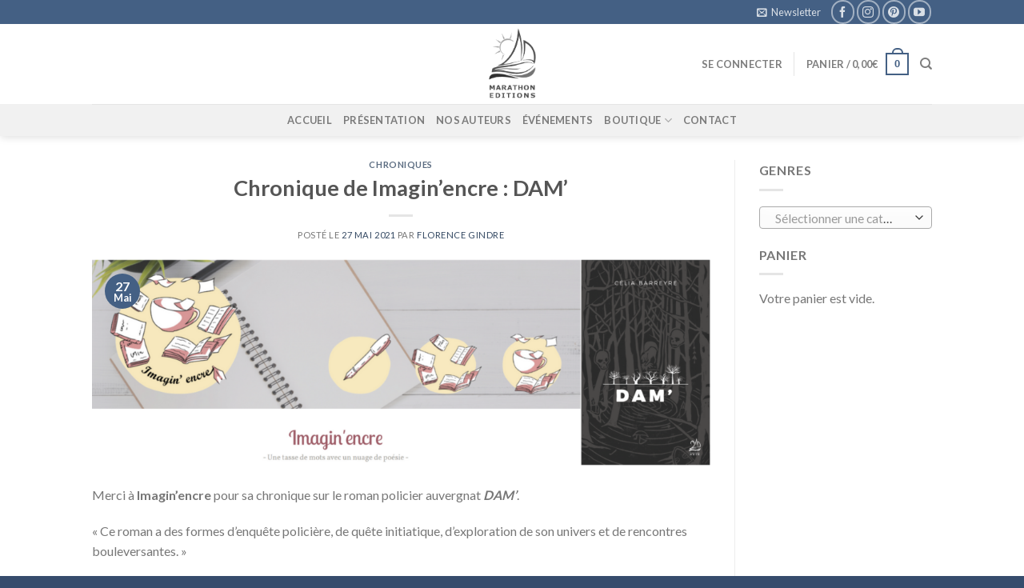

--- FILE ---
content_type: text/html; charset=UTF-8
request_url: https://marathoneditions.fr/chronique-de-imaginencre-dam/
body_size: 20756
content:
<!DOCTYPE html>
<!--[if IE 9 ]> <html lang="fr-FR" class="ie9 loading-site no-js"> <![endif]-->
<!--[if IE 8 ]> <html lang="fr-FR" class="ie8 loading-site no-js"> <![endif]-->
<!--[if (gte IE 9)|!(IE)]><!--><html lang="fr-FR" class="loading-site no-js"> <!--<![endif]-->
<head>
	<meta charset="UTF-8" />
	<link rel="profile" href="https://gmpg.org/xfn/11" />
	<link rel="pingback" href="https://marathoneditions.fr/xmlrpc.php" />

	<script>var et_site_url='https://marathoneditions.fr';var et_post_id='32897';function et_core_page_resource_fallback(a,b){"undefined"===typeof b&&(b=a.sheet.cssRules&&0===a.sheet.cssRules.length);b&&(a.onerror=null,a.onload=null,a.href?a.href=et_site_url+"/?et_core_page_resource="+a.id+et_post_id:a.src&&(a.src=et_site_url+"/?et_core_page_resource="+a.id+et_post_id))}
</script>				<script>document.documentElement.className = document.documentElement.className + ' yes-js js_active js'</script>
			<script>(function(html){html.className = html.className.replace(/\bno-js\b/,'js')})(document.documentElement);</script>
<meta name='robots' content='index, follow, max-image-preview:large, max-snippet:-1, max-video-preview:-1' />
	<style>img:is([sizes="auto" i], [sizes^="auto," i]) { contain-intrinsic-size: 3000px 1500px }</style>
	<meta name="viewport" content="width=device-width, initial-scale=1, maximum-scale=1" />
	<!-- This site is optimized with the Yoast SEO plugin v26.4 - https://yoast.com/wordpress/plugins/seo/ -->
	<title>Chronique de Imagin&#039;encre : DAM&#039; - Marathon Editions</title>
	<link rel="canonical" href="https://marathoneditions.fr/chronique-de-imaginencre-dam/" />
	<meta property="og:locale" content="fr_FR" />
	<meta property="og:type" content="article" />
	<meta property="og:title" content="Chronique de Imagin&#039;encre : DAM&#039; - Marathon Editions" />
	<meta property="og:description" content="Merci à Imagin&rsquo;encre pour sa chronique sur le roman policier auvergnat DAM&rsquo;. « Ce roman a des formes d’enquête policière, de quête initiatique, d’exploration de son univers et de rencontres bouleversantes. » Vous pouvez retrouver sa chronique sur son blog." />
	<meta property="og:url" content="https://marathoneditions.fr/chronique-de-imaginencre-dam/" />
	<meta property="og:site_name" content="Marathon Editions" />
	<meta property="article:publisher" content="https://www.facebook.com/MarathonEditions/" />
	<meta property="article:published_time" content="2021-05-27T15:08:51+00:00" />
	<meta property="article:modified_time" content="2021-06-02T15:15:41+00:00" />
	<meta property="og:image" content="https://marathoneditions.fr/wp-content/uploads/2021/06/Bannière-pour-chronique-4.png" />
	<meta property="og:image:width" content="1772" />
	<meta property="og:image:height" content="591" />
	<meta property="og:image:type" content="image/png" />
	<meta name="author" content="Florence Gindre" />
	<meta name="twitter:card" content="summary_large_image" />
	<meta name="twitter:label1" content="Écrit par" />
	<meta name="twitter:data1" content="Florence Gindre" />
	<script type="application/ld+json" class="yoast-schema-graph">{
	"@context": "https://schema.org",
	"@graph": [
		{
			"@type": "Article",
			"@id": "https://marathoneditions.fr/chronique-de-imaginencre-dam/#article",
			"isPartOf": {
				"@id": "https://marathoneditions.fr/chronique-de-imaginencre-dam/"
			},
			"author": {
				"name": "Florence Gindre",
				"@id": "https://marathoneditions.fr/#/schema/person/9e9d06f2166b25364c0d825198d6b352"
			},
			"headline": "Chronique de Imagin&rsquo;encre : DAM&rsquo;",
			"datePublished": "2021-05-27T15:08:51+00:00",
			"dateModified": "2021-06-02T15:15:41+00:00",
			"mainEntityOfPage": {
				"@id": "https://marathoneditions.fr/chronique-de-imaginencre-dam/"
			},
			"wordCount": 46,
			"commentCount": 0,
			"publisher": {
				"@id": "https://marathoneditions.fr/#organization"
			},
			"image": {
				"@id": "https://marathoneditions.fr/chronique-de-imaginencre-dam/#primaryimage"
			},
			"thumbnailUrl": "https://marathoneditions.fr/wp-content/uploads/2021/06/Bannière-pour-chronique-4.png",
			"keywords": [
				"DAM'",
				"Imagin'encre"
			],
			"articleSection": [
				"Chroniques"
			],
			"inLanguage": "fr-FR",
			"potentialAction": [
				{
					"@type": "CommentAction",
					"name": "Comment",
					"target": [
						"https://marathoneditions.fr/chronique-de-imaginencre-dam/#respond"
					]
				}
			]
		},
		{
			"@type": "WebPage",
			"@id": "https://marathoneditions.fr/chronique-de-imaginencre-dam/",
			"url": "https://marathoneditions.fr/chronique-de-imaginencre-dam/",
			"name": "Chronique de Imagin'encre : DAM' - Marathon Editions",
			"isPartOf": {
				"@id": "https://marathoneditions.fr/#website"
			},
			"primaryImageOfPage": {
				"@id": "https://marathoneditions.fr/chronique-de-imaginencre-dam/#primaryimage"
			},
			"image": {
				"@id": "https://marathoneditions.fr/chronique-de-imaginencre-dam/#primaryimage"
			},
			"thumbnailUrl": "https://marathoneditions.fr/wp-content/uploads/2021/06/Bannière-pour-chronique-4.png",
			"datePublished": "2021-05-27T15:08:51+00:00",
			"dateModified": "2021-06-02T15:15:41+00:00",
			"breadcrumb": {
				"@id": "https://marathoneditions.fr/chronique-de-imaginencre-dam/#breadcrumb"
			},
			"inLanguage": "fr-FR",
			"potentialAction": [
				{
					"@type": "ReadAction",
					"target": [
						"https://marathoneditions.fr/chronique-de-imaginencre-dam/"
					]
				}
			]
		},
		{
			"@type": "ImageObject",
			"inLanguage": "fr-FR",
			"@id": "https://marathoneditions.fr/chronique-de-imaginencre-dam/#primaryimage",
			"url": "https://marathoneditions.fr/wp-content/uploads/2021/06/Bannière-pour-chronique-4.png",
			"contentUrl": "https://marathoneditions.fr/wp-content/uploads/2021/06/Bannière-pour-chronique-4.png",
			"width": 1772,
			"height": 591
		},
		{
			"@type": "BreadcrumbList",
			"@id": "https://marathoneditions.fr/chronique-de-imaginencre-dam/#breadcrumb",
			"itemListElement": [
				{
					"@type": "ListItem",
					"position": 1,
					"name": "Accueil",
					"item": "https://marathoneditions.fr/"
				},
				{
					"@type": "ListItem",
					"position": 2,
					"name": "Blog",
					"item": "https://marathoneditions.fr/blog/"
				},
				{
					"@type": "ListItem",
					"position": 3,
					"name": "Chronique de Imagin&rsquo;encre : DAM&rsquo;"
				}
			]
		},
		{
			"@type": "WebSite",
			"@id": "https://marathoneditions.fr/#website",
			"url": "https://marathoneditions.fr/",
			"name": "Marathon Editions",
			"description": "Site de la Maison d&#039;édition Marathon Editions",
			"publisher": {
				"@id": "https://marathoneditions.fr/#organization"
			},
			"potentialAction": [
				{
					"@type": "SearchAction",
					"target": {
						"@type": "EntryPoint",
						"urlTemplate": "https://marathoneditions.fr/?s={search_term_string}"
					},
					"query-input": {
						"@type": "PropertyValueSpecification",
						"valueRequired": true,
						"valueName": "search_term_string"
					}
				}
			],
			"inLanguage": "fr-FR"
		},
		{
			"@type": "Organization",
			"@id": "https://marathoneditions.fr/#organization",
			"name": "Marathon Éditions",
			"url": "https://marathoneditions.fr/",
			"logo": {
				"@type": "ImageObject",
				"inLanguage": "fr-FR",
				"@id": "https://marathoneditions.fr/#/schema/logo/image/",
				"url": "https://marathoneditions.fr/wp-content/uploads/2017/07/20227310_10154558785041286_885740042_n.png",
				"contentUrl": "https://marathoneditions.fr/wp-content/uploads/2017/07/20227310_10154558785041286_885740042_n.png",
				"width": 326,
				"height": 481,
				"caption": "Marathon Éditions"
			},
			"image": {
				"@id": "https://marathoneditions.fr/#/schema/logo/image/"
			},
			"sameAs": [
				"https://www.facebook.com/MarathonEditions/",
				"https://www.instagram.com/marathoneditions/",
				"https://www.pinterest.fr/marathonditions"
			]
		},
		{
			"@type": "Person",
			"@id": "https://marathoneditions.fr/#/schema/person/9e9d06f2166b25364c0d825198d6b352",
			"name": "Florence Gindre",
			"image": {
				"@type": "ImageObject",
				"inLanguage": "fr-FR",
				"@id": "https://marathoneditions.fr/#/schema/person/image/",
				"url": "https://secure.gravatar.com/avatar/24322bba32ecc5d5c9bab5acef21737e74279f1b217f6693dfd91f913a4263db?s=96&d=mm&r=g",
				"contentUrl": "https://secure.gravatar.com/avatar/24322bba32ecc5d5c9bab5acef21737e74279f1b217f6693dfd91f913a4263db?s=96&d=mm&r=g",
				"caption": "Florence Gindre"
			}
		}
	]
}</script>
	<!-- / Yoast SEO plugin. -->


<link rel='dns-prefetch' href='//fonts.googleapis.com' />
<link rel="alternate" type="application/rss+xml" title="Marathon Editions &raquo; Flux" href="https://marathoneditions.fr/feed/" />
<link rel="alternate" type="application/rss+xml" title="Marathon Editions &raquo; Flux des commentaires" href="https://marathoneditions.fr/comments/feed/" />
<link rel="alternate" type="application/rss+xml" title="Marathon Editions &raquo; Chronique de Imagin&rsquo;encre : DAM&rsquo; Flux des commentaires" href="https://marathoneditions.fr/chronique-de-imaginencre-dam/feed/" />
<script type="text/javascript">
/* <![CDATA[ */
window._wpemojiSettings = {"baseUrl":"https:\/\/s.w.org\/images\/core\/emoji\/16.0.1\/72x72\/","ext":".png","svgUrl":"https:\/\/s.w.org\/images\/core\/emoji\/16.0.1\/svg\/","svgExt":".svg","source":{"concatemoji":"https:\/\/marathoneditions.fr\/wp-includes\/js\/wp-emoji-release.min.js?ver=6.8.3"}};
/*! This file is auto-generated */
!function(s,n){var o,i,e;function c(e){try{var t={supportTests:e,timestamp:(new Date).valueOf()};sessionStorage.setItem(o,JSON.stringify(t))}catch(e){}}function p(e,t,n){e.clearRect(0,0,e.canvas.width,e.canvas.height),e.fillText(t,0,0);var t=new Uint32Array(e.getImageData(0,0,e.canvas.width,e.canvas.height).data),a=(e.clearRect(0,0,e.canvas.width,e.canvas.height),e.fillText(n,0,0),new Uint32Array(e.getImageData(0,0,e.canvas.width,e.canvas.height).data));return t.every(function(e,t){return e===a[t]})}function u(e,t){e.clearRect(0,0,e.canvas.width,e.canvas.height),e.fillText(t,0,0);for(var n=e.getImageData(16,16,1,1),a=0;a<n.data.length;a++)if(0!==n.data[a])return!1;return!0}function f(e,t,n,a){switch(t){case"flag":return n(e,"\ud83c\udff3\ufe0f\u200d\u26a7\ufe0f","\ud83c\udff3\ufe0f\u200b\u26a7\ufe0f")?!1:!n(e,"\ud83c\udde8\ud83c\uddf6","\ud83c\udde8\u200b\ud83c\uddf6")&&!n(e,"\ud83c\udff4\udb40\udc67\udb40\udc62\udb40\udc65\udb40\udc6e\udb40\udc67\udb40\udc7f","\ud83c\udff4\u200b\udb40\udc67\u200b\udb40\udc62\u200b\udb40\udc65\u200b\udb40\udc6e\u200b\udb40\udc67\u200b\udb40\udc7f");case"emoji":return!a(e,"\ud83e\udedf")}return!1}function g(e,t,n,a){var r="undefined"!=typeof WorkerGlobalScope&&self instanceof WorkerGlobalScope?new OffscreenCanvas(300,150):s.createElement("canvas"),o=r.getContext("2d",{willReadFrequently:!0}),i=(o.textBaseline="top",o.font="600 32px Arial",{});return e.forEach(function(e){i[e]=t(o,e,n,a)}),i}function t(e){var t=s.createElement("script");t.src=e,t.defer=!0,s.head.appendChild(t)}"undefined"!=typeof Promise&&(o="wpEmojiSettingsSupports",i=["flag","emoji"],n.supports={everything:!0,everythingExceptFlag:!0},e=new Promise(function(e){s.addEventListener("DOMContentLoaded",e,{once:!0})}),new Promise(function(t){var n=function(){try{var e=JSON.parse(sessionStorage.getItem(o));if("object"==typeof e&&"number"==typeof e.timestamp&&(new Date).valueOf()<e.timestamp+604800&&"object"==typeof e.supportTests)return e.supportTests}catch(e){}return null}();if(!n){if("undefined"!=typeof Worker&&"undefined"!=typeof OffscreenCanvas&&"undefined"!=typeof URL&&URL.createObjectURL&&"undefined"!=typeof Blob)try{var e="postMessage("+g.toString()+"("+[JSON.stringify(i),f.toString(),p.toString(),u.toString()].join(",")+"));",a=new Blob([e],{type:"text/javascript"}),r=new Worker(URL.createObjectURL(a),{name:"wpTestEmojiSupports"});return void(r.onmessage=function(e){c(n=e.data),r.terminate(),t(n)})}catch(e){}c(n=g(i,f,p,u))}t(n)}).then(function(e){for(var t in e)n.supports[t]=e[t],n.supports.everything=n.supports.everything&&n.supports[t],"flag"!==t&&(n.supports.everythingExceptFlag=n.supports.everythingExceptFlag&&n.supports[t]);n.supports.everythingExceptFlag=n.supports.everythingExceptFlag&&!n.supports.flag,n.DOMReady=!1,n.readyCallback=function(){n.DOMReady=!0}}).then(function(){return e}).then(function(){var e;n.supports.everything||(n.readyCallback(),(e=n.source||{}).concatemoji?t(e.concatemoji):e.wpemoji&&e.twemoji&&(t(e.twemoji),t(e.wpemoji)))}))}((window,document),window._wpemojiSettings);
/* ]]> */
</script>
<style id='wp-emoji-styles-inline-css' type='text/css'>

	img.wp-smiley, img.emoji {
		display: inline !important;
		border: none !important;
		box-shadow: none !important;
		height: 1em !important;
		width: 1em !important;
		margin: 0 0.07em !important;
		vertical-align: -0.1em !important;
		background: none !important;
		padding: 0 !important;
	}
</style>
<link rel='stylesheet' id='wp-block-library-css' href='https://marathoneditions.fr/wp-includes/css/dist/block-library/style.min.css?ver=6.8.3' type='text/css' media='all' />
<style id='classic-theme-styles-inline-css' type='text/css'>
/*! This file is auto-generated */
.wp-block-button__link{color:#fff;background-color:#32373c;border-radius:9999px;box-shadow:none;text-decoration:none;padding:calc(.667em + 2px) calc(1.333em + 2px);font-size:1.125em}.wp-block-file__button{background:#32373c;color:#fff;text-decoration:none}
</style>
<style id='global-styles-inline-css' type='text/css'>
:root{--wp--preset--aspect-ratio--square: 1;--wp--preset--aspect-ratio--4-3: 4/3;--wp--preset--aspect-ratio--3-4: 3/4;--wp--preset--aspect-ratio--3-2: 3/2;--wp--preset--aspect-ratio--2-3: 2/3;--wp--preset--aspect-ratio--16-9: 16/9;--wp--preset--aspect-ratio--9-16: 9/16;--wp--preset--color--black: #000000;--wp--preset--color--cyan-bluish-gray: #abb8c3;--wp--preset--color--white: #ffffff;--wp--preset--color--pale-pink: #f78da7;--wp--preset--color--vivid-red: #cf2e2e;--wp--preset--color--luminous-vivid-orange: #ff6900;--wp--preset--color--luminous-vivid-amber: #fcb900;--wp--preset--color--light-green-cyan: #7bdcb5;--wp--preset--color--vivid-green-cyan: #00d084;--wp--preset--color--pale-cyan-blue: #8ed1fc;--wp--preset--color--vivid-cyan-blue: #0693e3;--wp--preset--color--vivid-purple: #9b51e0;--wp--preset--gradient--vivid-cyan-blue-to-vivid-purple: linear-gradient(135deg,rgba(6,147,227,1) 0%,rgb(155,81,224) 100%);--wp--preset--gradient--light-green-cyan-to-vivid-green-cyan: linear-gradient(135deg,rgb(122,220,180) 0%,rgb(0,208,130) 100%);--wp--preset--gradient--luminous-vivid-amber-to-luminous-vivid-orange: linear-gradient(135deg,rgba(252,185,0,1) 0%,rgba(255,105,0,1) 100%);--wp--preset--gradient--luminous-vivid-orange-to-vivid-red: linear-gradient(135deg,rgba(255,105,0,1) 0%,rgb(207,46,46) 100%);--wp--preset--gradient--very-light-gray-to-cyan-bluish-gray: linear-gradient(135deg,rgb(238,238,238) 0%,rgb(169,184,195) 100%);--wp--preset--gradient--cool-to-warm-spectrum: linear-gradient(135deg,rgb(74,234,220) 0%,rgb(151,120,209) 20%,rgb(207,42,186) 40%,rgb(238,44,130) 60%,rgb(251,105,98) 80%,rgb(254,248,76) 100%);--wp--preset--gradient--blush-light-purple: linear-gradient(135deg,rgb(255,206,236) 0%,rgb(152,150,240) 100%);--wp--preset--gradient--blush-bordeaux: linear-gradient(135deg,rgb(254,205,165) 0%,rgb(254,45,45) 50%,rgb(107,0,62) 100%);--wp--preset--gradient--luminous-dusk: linear-gradient(135deg,rgb(255,203,112) 0%,rgb(199,81,192) 50%,rgb(65,88,208) 100%);--wp--preset--gradient--pale-ocean: linear-gradient(135deg,rgb(255,245,203) 0%,rgb(182,227,212) 50%,rgb(51,167,181) 100%);--wp--preset--gradient--electric-grass: linear-gradient(135deg,rgb(202,248,128) 0%,rgb(113,206,126) 100%);--wp--preset--gradient--midnight: linear-gradient(135deg,rgb(2,3,129) 0%,rgb(40,116,252) 100%);--wp--preset--font-size--small: 13px;--wp--preset--font-size--medium: 20px;--wp--preset--font-size--large: 36px;--wp--preset--font-size--x-large: 42px;--wp--preset--spacing--20: 0.44rem;--wp--preset--spacing--30: 0.67rem;--wp--preset--spacing--40: 1rem;--wp--preset--spacing--50: 1.5rem;--wp--preset--spacing--60: 2.25rem;--wp--preset--spacing--70: 3.38rem;--wp--preset--spacing--80: 5.06rem;--wp--preset--shadow--natural: 6px 6px 9px rgba(0, 0, 0, 0.2);--wp--preset--shadow--deep: 12px 12px 50px rgba(0, 0, 0, 0.4);--wp--preset--shadow--sharp: 6px 6px 0px rgba(0, 0, 0, 0.2);--wp--preset--shadow--outlined: 6px 6px 0px -3px rgba(255, 255, 255, 1), 6px 6px rgba(0, 0, 0, 1);--wp--preset--shadow--crisp: 6px 6px 0px rgba(0, 0, 0, 1);}:where(.is-layout-flex){gap: 0.5em;}:where(.is-layout-grid){gap: 0.5em;}body .is-layout-flex{display: flex;}.is-layout-flex{flex-wrap: wrap;align-items: center;}.is-layout-flex > :is(*, div){margin: 0;}body .is-layout-grid{display: grid;}.is-layout-grid > :is(*, div){margin: 0;}:where(.wp-block-columns.is-layout-flex){gap: 2em;}:where(.wp-block-columns.is-layout-grid){gap: 2em;}:where(.wp-block-post-template.is-layout-flex){gap: 1.25em;}:where(.wp-block-post-template.is-layout-grid){gap: 1.25em;}.has-black-color{color: var(--wp--preset--color--black) !important;}.has-cyan-bluish-gray-color{color: var(--wp--preset--color--cyan-bluish-gray) !important;}.has-white-color{color: var(--wp--preset--color--white) !important;}.has-pale-pink-color{color: var(--wp--preset--color--pale-pink) !important;}.has-vivid-red-color{color: var(--wp--preset--color--vivid-red) !important;}.has-luminous-vivid-orange-color{color: var(--wp--preset--color--luminous-vivid-orange) !important;}.has-luminous-vivid-amber-color{color: var(--wp--preset--color--luminous-vivid-amber) !important;}.has-light-green-cyan-color{color: var(--wp--preset--color--light-green-cyan) !important;}.has-vivid-green-cyan-color{color: var(--wp--preset--color--vivid-green-cyan) !important;}.has-pale-cyan-blue-color{color: var(--wp--preset--color--pale-cyan-blue) !important;}.has-vivid-cyan-blue-color{color: var(--wp--preset--color--vivid-cyan-blue) !important;}.has-vivid-purple-color{color: var(--wp--preset--color--vivid-purple) !important;}.has-black-background-color{background-color: var(--wp--preset--color--black) !important;}.has-cyan-bluish-gray-background-color{background-color: var(--wp--preset--color--cyan-bluish-gray) !important;}.has-white-background-color{background-color: var(--wp--preset--color--white) !important;}.has-pale-pink-background-color{background-color: var(--wp--preset--color--pale-pink) !important;}.has-vivid-red-background-color{background-color: var(--wp--preset--color--vivid-red) !important;}.has-luminous-vivid-orange-background-color{background-color: var(--wp--preset--color--luminous-vivid-orange) !important;}.has-luminous-vivid-amber-background-color{background-color: var(--wp--preset--color--luminous-vivid-amber) !important;}.has-light-green-cyan-background-color{background-color: var(--wp--preset--color--light-green-cyan) !important;}.has-vivid-green-cyan-background-color{background-color: var(--wp--preset--color--vivid-green-cyan) !important;}.has-pale-cyan-blue-background-color{background-color: var(--wp--preset--color--pale-cyan-blue) !important;}.has-vivid-cyan-blue-background-color{background-color: var(--wp--preset--color--vivid-cyan-blue) !important;}.has-vivid-purple-background-color{background-color: var(--wp--preset--color--vivid-purple) !important;}.has-black-border-color{border-color: var(--wp--preset--color--black) !important;}.has-cyan-bluish-gray-border-color{border-color: var(--wp--preset--color--cyan-bluish-gray) !important;}.has-white-border-color{border-color: var(--wp--preset--color--white) !important;}.has-pale-pink-border-color{border-color: var(--wp--preset--color--pale-pink) !important;}.has-vivid-red-border-color{border-color: var(--wp--preset--color--vivid-red) !important;}.has-luminous-vivid-orange-border-color{border-color: var(--wp--preset--color--luminous-vivid-orange) !important;}.has-luminous-vivid-amber-border-color{border-color: var(--wp--preset--color--luminous-vivid-amber) !important;}.has-light-green-cyan-border-color{border-color: var(--wp--preset--color--light-green-cyan) !important;}.has-vivid-green-cyan-border-color{border-color: var(--wp--preset--color--vivid-green-cyan) !important;}.has-pale-cyan-blue-border-color{border-color: var(--wp--preset--color--pale-cyan-blue) !important;}.has-vivid-cyan-blue-border-color{border-color: var(--wp--preset--color--vivid-cyan-blue) !important;}.has-vivid-purple-border-color{border-color: var(--wp--preset--color--vivid-purple) !important;}.has-vivid-cyan-blue-to-vivid-purple-gradient-background{background: var(--wp--preset--gradient--vivid-cyan-blue-to-vivid-purple) !important;}.has-light-green-cyan-to-vivid-green-cyan-gradient-background{background: var(--wp--preset--gradient--light-green-cyan-to-vivid-green-cyan) !important;}.has-luminous-vivid-amber-to-luminous-vivid-orange-gradient-background{background: var(--wp--preset--gradient--luminous-vivid-amber-to-luminous-vivid-orange) !important;}.has-luminous-vivid-orange-to-vivid-red-gradient-background{background: var(--wp--preset--gradient--luminous-vivid-orange-to-vivid-red) !important;}.has-very-light-gray-to-cyan-bluish-gray-gradient-background{background: var(--wp--preset--gradient--very-light-gray-to-cyan-bluish-gray) !important;}.has-cool-to-warm-spectrum-gradient-background{background: var(--wp--preset--gradient--cool-to-warm-spectrum) !important;}.has-blush-light-purple-gradient-background{background: var(--wp--preset--gradient--blush-light-purple) !important;}.has-blush-bordeaux-gradient-background{background: var(--wp--preset--gradient--blush-bordeaux) !important;}.has-luminous-dusk-gradient-background{background: var(--wp--preset--gradient--luminous-dusk) !important;}.has-pale-ocean-gradient-background{background: var(--wp--preset--gradient--pale-ocean) !important;}.has-electric-grass-gradient-background{background: var(--wp--preset--gradient--electric-grass) !important;}.has-midnight-gradient-background{background: var(--wp--preset--gradient--midnight) !important;}.has-small-font-size{font-size: var(--wp--preset--font-size--small) !important;}.has-medium-font-size{font-size: var(--wp--preset--font-size--medium) !important;}.has-large-font-size{font-size: var(--wp--preset--font-size--large) !important;}.has-x-large-font-size{font-size: var(--wp--preset--font-size--x-large) !important;}
:where(.wp-block-post-template.is-layout-flex){gap: 1.25em;}:where(.wp-block-post-template.is-layout-grid){gap: 1.25em;}
:where(.wp-block-columns.is-layout-flex){gap: 2em;}:where(.wp-block-columns.is-layout-grid){gap: 2em;}
:root :where(.wp-block-pullquote){font-size: 1.5em;line-height: 1.6;}
</style>
<link rel='stylesheet' id='contact-form-7-css' href='https://marathoneditions.fr/wp-content/plugins/contact-form-7/includes/css/styles.css?ver=6.1.3' type='text/css' media='all' />
<style id='woocommerce-inline-inline-css' type='text/css'>
.woocommerce form .form-row .required { visibility: visible; }
</style>
<link rel='stylesheet' id='mc4wp-form-basic-css' href='https://marathoneditions.fr/wp-content/plugins/mailchimp-for-wp/assets/css/form-basic.css?ver=4.10.8' type='text/css' media='all' />
<link rel='stylesheet' id='wcspt-style-css' href='https://marathoneditions.fr/wp-content/plugins/wc-secondary-product-thumbnail/assets/css/wcspt.min.css?ver=1.3.2' type='text/css' media='all' />
<link rel='stylesheet' id='wc-shortcodes-style-css' href='https://marathoneditions.fr/wp-content/plugins/wc-shortcodes/public/assets/css/style.css?ver=3.46' type='text/css' media='all' />
<link rel='stylesheet' id='brands-styles-css' href='https://marathoneditions.fr/wp-content/plugins/woocommerce/assets/css/brands.css?ver=10.3.7' type='text/css' media='all' />
<link rel='stylesheet' id='flatsome-icons-css' href='https://marathoneditions.fr/wp-content/themes/flatsome/assets/css/fl-icons.css?ver=3.3' type='text/css' media='all' />
<link rel='stylesheet' id='flatsome-woocommerce-wishlist-css' href='https://marathoneditions.fr/wp-content/themes/flatsome/inc/integrations/wc-yith-wishlist/wishlist.css?ver=3.4' type='text/css' media='all' />
<link rel='stylesheet' id='flatsome-main-css' href='https://marathoneditions.fr/wp-content/themes/flatsome/assets/css/flatsome.css?ver=3.9.0' type='text/css' media='all' />
<link rel='stylesheet' id='flatsome-shop-css' href='https://marathoneditions.fr/wp-content/themes/flatsome/assets/css/flatsome-shop.css?ver=3.9.0' type='text/css' media='all' />
<link rel='stylesheet' id='flatsome-style-css' href='https://marathoneditions.fr/wp-content/themes/flatsome/style.css?ver=3.9.0' type='text/css' media='all' />
<link rel='stylesheet' id='wordpresscanvas-font-awesome-css' href='https://marathoneditions.fr/wp-content/plugins/wc-shortcodes/public/assets/css/font-awesome.min.css?ver=4.7.0' type='text/css' media='all' />
<link rel='stylesheet' id='flatsome-googlefonts-css' href='//fonts.googleapis.com/css?family=Lato%3Aregular%2C700%2C400%2C700%7CDancing+Script%3Aregular%2C400&#038;display=swap&#038;ver=3.9' type='text/css' media='all' />
<script type="text/javascript" src="https://marathoneditions.fr/wp-includes/js/jquery/jquery.min.js?ver=3.7.1" id="jquery-core-js"></script>
<script type="text/javascript" src="https://marathoneditions.fr/wp-includes/js/jquery/jquery-migrate.min.js?ver=3.4.1" id="jquery-migrate-js"></script>
<script type="text/javascript" src="https://marathoneditions.fr/wp-content/plugins/woocommerce/assets/js/jquery-blockui/jquery.blockUI.min.js?ver=2.7.0-wc.10.3.7" id="wc-jquery-blockui-js" defer="defer" data-wp-strategy="defer"></script>
<script type="text/javascript" id="wc-add-to-cart-js-extra">
/* <![CDATA[ */
var wc_add_to_cart_params = {"ajax_url":"\/wp-admin\/admin-ajax.php","wc_ajax_url":"\/?wc-ajax=%%endpoint%%","i18n_view_cart":"Voir le panier","cart_url":"https:\/\/marathoneditions.fr\/panier\/","is_cart":"","cart_redirect_after_add":"no"};
/* ]]> */
</script>
<script type="text/javascript" src="https://marathoneditions.fr/wp-content/plugins/woocommerce/assets/js/frontend/add-to-cart.min.js?ver=10.3.7" id="wc-add-to-cart-js" defer="defer" data-wp-strategy="defer"></script>
<script type="text/javascript" src="https://marathoneditions.fr/wp-content/plugins/woocommerce/assets/js/js-cookie/js.cookie.min.js?ver=2.1.4-wc.10.3.7" id="wc-js-cookie-js" defer="defer" data-wp-strategy="defer"></script>
<script type="text/javascript" id="woocommerce-js-extra">
/* <![CDATA[ */
var woocommerce_params = {"ajax_url":"\/wp-admin\/admin-ajax.php","wc_ajax_url":"\/?wc-ajax=%%endpoint%%","i18n_password_show":"Afficher le mot de passe","i18n_password_hide":"Masquer le mot de passe"};
/* ]]> */
</script>
<script type="text/javascript" src="https://marathoneditions.fr/wp-content/plugins/woocommerce/assets/js/frontend/woocommerce.min.js?ver=10.3.7" id="woocommerce-js" defer="defer" data-wp-strategy="defer"></script>
<link rel="https://api.w.org/" href="https://marathoneditions.fr/wp-json/" /><link rel="alternate" title="JSON" type="application/json" href="https://marathoneditions.fr/wp-json/wp/v2/posts/32897" /><link rel="EditURI" type="application/rsd+xml" title="RSD" href="https://marathoneditions.fr/xmlrpc.php?rsd" />
<meta name="generator" content="WordPress 6.8.3" />
<meta name="generator" content="WooCommerce 10.3.7" />
<link rel='shortlink' href='https://marathoneditions.fr/?p=32897' />
<link rel="alternate" title="oEmbed (JSON)" type="application/json+oembed" href="https://marathoneditions.fr/wp-json/oembed/1.0/embed?url=https%3A%2F%2Fmarathoneditions.fr%2Fchronique-de-imaginencre-dam%2F" />
<link rel="alternate" title="oEmbed (XML)" type="text/xml+oembed" href="https://marathoneditions.fr/wp-json/oembed/1.0/embed?url=https%3A%2F%2Fmarathoneditions.fr%2Fchronique-de-imaginencre-dam%2F&#038;format=xml" />
 
		<style type="text/css">
			.social-ring:after {
				 clear: both;
			}
				   
			.social-ring:before,
			.social-ring:after {
				 content: "";
				 display: table;
			}
			
			.social-ring {
				margin: 0 0 0.5em !important;
				padding: 0 !important;
				line-height: 20px !important;
				height: auto;
				font-size: 11px;
			}
			.social-ring-button {
				float: left !important;
								height: 30px;
								margin: 0 5px 0 0 !important;
				padding: 0 !important;
			}
			.social-ring .social-ring-button iframe {
				max-width: none !important;
			}
		</style>
	<link rel="preload" href="https://marathoneditions.fr/wp-content/plugins/bloom/core/admin/fonts/modules.ttf" as="font" crossorigin="anonymous"><style>.bg{opacity: 0; transition: opacity 1s; -webkit-transition: opacity 1s;} .bg-loaded{opacity: 1;}</style><!--[if IE]><link rel="stylesheet" type="text/css" href="https://marathoneditions.fr/wp-content/themes/flatsome/assets/css/ie-fallback.css"><script src="//cdnjs.cloudflare.com/ajax/libs/html5shiv/3.6.1/html5shiv.js"></script><script>var head = document.getElementsByTagName('head')[0],style = document.createElement('style');style.type = 'text/css';style.styleSheet.cssText = ':before,:after{content:none !important';head.appendChild(style);setTimeout(function(){head.removeChild(style);}, 0);</script><script src="https://marathoneditions.fr/wp-content/themes/flatsome/assets/libs/ie-flexibility.js"></script><![endif]-->	<noscript><style>.woocommerce-product-gallery{ opacity: 1 !important; }</style></noscript>
	<link rel="icon" href="https://marathoneditions.fr/wp-content/uploads/2017/08/Marathon-editions-Logo-40x40.png" sizes="32x32" />
<link rel="icon" href="https://marathoneditions.fr/wp-content/uploads/2017/08/Marathon-editions-Logo-40x40.png" sizes="192x192" />
<link rel="apple-touch-icon" href="https://marathoneditions.fr/wp-content/uploads/2017/08/Marathon-editions-Logo-40x40.png" />
<meta name="msapplication-TileImage" content="https://marathoneditions.fr/wp-content/uploads/2017/08/Marathon-editions-Logo-40x40.png" />
<style id="custom-css" type="text/css">:root {--primary-color: #446084;}.header-main{height: 100px}#logo img{max-height: 100px}#logo{width:104px;}#logo img{padding:2px 0;}.header-top{min-height: 30px}.has-transparent + .page-title:first-of-type,.has-transparent + #main > .page-title,.has-transparent + #main > div > .page-title,.has-transparent + #main .page-header-wrapper:first-of-type .page-title{padding-top: 180px;}.header.show-on-scroll,.stuck .header-main{height:70px!important}.stuck #logo img{max-height: 70px!important}.header-bottom {background-color: #f1f1f1}@media (max-width: 549px) {.header-main{height: 70px}#logo img{max-height: 70px}}body{font-family:"Lato", sans-serif}body{font-weight: 400}.nav > li > a {font-family:"Lato", sans-serif;}.nav > li > a {font-weight: 700;}h1,h2,h3,h4,h5,h6,.heading-font, .off-canvas-center .nav-sidebar.nav-vertical > li > a{font-family: "Lato", sans-serif;}h1,h2,h3,h4,h5,h6,.heading-font,.banner h1,.banner h2{font-weight: 700;}.alt-font{font-family: "Dancing Script", sans-serif;}.alt-font{font-weight: 400!important;}input[type='submit'], input[type="button"], button:not(.icon), .button:not(.icon){border-radius: 25!important}@media screen and (min-width: 550px){.products .box-vertical .box-image{min-width: 247px!important;width: 247px!important;}}.footer-2{background-color: rgba(68,96,132,0.93)}.absolute-footer, html{background-color: #364c6d}.label-new.menu-item > a:after{content:"Nouveau";}.label-hot.menu-item > a:after{content:"Hot";}.label-sale.menu-item > a:after{content:"En action";}.label-popular.menu-item > a:after{content:"Populaire";}</style>		<style type="text/css" id="wp-custom-css">
			
.consent {
    display: flex;
    align-items: center;
}
.pas-optin p {
    margin-left: 9px;
    margin-top: 2px;
}		</style>
		</head>

<body data-rsssl=1 class="wp-singular post-template-default single single-post postid-32897 single-format-standard wp-theme-flatsome theme-flatsome woocommerce-no-js et_bloom wc-shortcodes-font-awesome-enabled header-shadow lightbox nav-dropdown-has-arrow">


<a class="skip-link screen-reader-text" href="#main">Skip to content</a>

<div id="wrapper">

	
	<header id="header" class="header has-sticky sticky-jump">
		<div class="header-wrapper">
			<div id="top-bar" class="header-top hide-for-sticky nav-dark">
    <div class="flex-row container">
      <div class="flex-col hide-for-medium flex-left">
          <ul class="nav nav-left medium-nav-center nav-small  nav-divided">
                        </ul>
      </div><!-- flex-col left -->

      <div class="flex-col hide-for-medium flex-center">
          <ul class="nav nav-center nav-small  nav-divided">
                        </ul>
      </div><!-- center -->

      <div class="flex-col hide-for-medium flex-right">
         <ul class="nav top-bar-nav nav-right nav-small  nav-divided">
              <li class="header-newsletter-item has-icon">

<a href="#header-newsletter-signup" class="tooltip is-small" 
  title="Sign up for Newsletter">
  
      <i class="icon-envelop"></i>
  
      <span class="header-newsletter-title hide-for-medium">
      Newsletter    </span>
  </a><!-- .newsletter-link -->
<div id="header-newsletter-signup"
    class="lightbox-by-id lightbox-content mfp-hide lightbox-white "
    style="max-width:700px ;padding:0px">
    
  <div class="banner has-hover" id="banner-1969386777">
          <div class="banner-inner fill">
        <div class="banner-bg fill" >
            <div class="bg fill bg-fill "></div>
                        <div class="overlay"></div>            
	<div class="is-border is-dashed"
		style="border-color:rgba(255,255,255,.3);border-width:2px 2px 2px 2px;margin:10px;">
	</div>
                    </div><!-- bg-layers -->
        <div class="banner-layers container">
            <div class="fill banner-link"></div>               <div id="text-box-434625752" class="text-box banner-layer x10 md-x10 lg-x10 y50 md-y50 lg-y50 res-text">
                     <div data-animate="fadeInUp">           <div class="text dark">
              
              <div class="text-inner text-left">
                  <h3 class="uppercase">Sign up for Newsletter</h3><p class="lead">Signup for our newsletter to get notified about sales and new products. Add any text here or remove it.</p><p class="wpcf7-contact-form-not-found"><strong>Erreur :</strong> Formulaire de contact non trouvé !</p>              </div>
           </div><!-- text-box-inner -->
       </div>                     
<style scope="scope">

#text-box-434625752 {
  width: 60%;
}
#text-box-434625752 .text {
  font-size: 100%;
}


@media (min-width:550px) {

  #text-box-434625752 {
    width: 50%;
  }

}
</style>
    </div><!-- text-box -->
         </div><!-- .banner-layers -->
      </div><!-- .banner-inner -->

            
<style scope="scope">

#banner-1969386777 {
  padding-top: 500px;
}
#banner-1969386777 .bg.bg-loaded {
  background-image: url(https://marathoneditions.fr/wp-content/themes/flatsome/assets/img/missing.jpg);
}
#banner-1969386777 .overlay {
  background-color: rgba(0,0,0,.4);
}
</style>
  </div><!-- .banner -->

</div>

</li><li class="html header-social-icons ml-0">
	<div class="social-icons follow-icons" ><a href="https://www.facebook.com/MarathonEditions" target="_blank" data-label="Facebook"  rel="noopener noreferrer nofollow" class="icon button circle is-outline facebook tooltip" title="Nous suivre sur Facebook"><i class="icon-facebook" ></i></a><a href="https://www.instagram.com/marathoneditions/?hl=fr" target="_blank" rel="noopener noreferrer nofollow" data-label="Instagram" class="icon button circle is-outline  instagram tooltip" title="Nous suivre sur Instagram"><i class="icon-instagram" ></i></a><a href="https://www.pinterest.fr/marathonditions/_created/" target="_blank" rel="noopener noreferrer nofollow"  data-label="Pinterest"  class="icon button circle is-outline  pinterest tooltip" title="Nous suivre sur Pinterest"><i class="icon-pinterest" ></i></a><a href="https://www.youtube.com/channel/UC-dBw15Go8IGqyAd1BBZSWw" target="_blank" rel="noopener noreferrer nofollow" data-label="YouTube" class="icon button circle is-outline  youtube tooltip" title="Nous suivre sur Youtube"><i class="icon-youtube" ></i></a></div></li>          </ul>
      </div><!-- .flex-col right -->

            <div class="flex-col show-for-medium flex-grow">
          <ul class="nav nav-center nav-small mobile-nav  nav-divided">
                        </ul>
      </div>
      
    </div><!-- .flex-row -->
</div><!-- #header-top -->
<div id="masthead" class="header-main show-logo-center">
      <div class="header-inner flex-row container logo-center medium-logo-center" role="navigation">

          <!-- Logo -->
          <div id="logo" class="flex-col logo">
            <!-- Header logo -->
<a href="https://marathoneditions.fr/" title="Marathon Editions - Site de la Maison d&#039;édition Marathon Editions" rel="home">
    <img width="104" height="100" src="https://marathoneditions.fr/wp-content/uploads/2017/07/Marathon-editions-Logo.png" class="header_logo header-logo" alt="Marathon Editions"/><img  width="104" height="100" src="https://marathoneditions.fr/wp-content/uploads/2017/07/Marathon-editions-Logo.png" class="header-logo-dark" alt="Marathon Editions"/></a>
          </div>

          <!-- Mobile Left Elements -->
          <div class="flex-col show-for-medium flex-left">
            <ul class="mobile-nav nav nav-left ">
              <li class="nav-icon has-icon">
  		<a href="#" data-open="#main-menu" data-pos="left" data-bg="main-menu-overlay" data-color="" class="is-small" aria-label="Menu" aria-controls="main-menu" aria-expanded="false">
		
		  <i class="icon-menu" ></i>
		  		</a>
	</li>            </ul>
          </div>

          <!-- Left Elements -->
          <div class="flex-col hide-for-medium flex-left
            ">
            <ul class="header-nav header-nav-main nav nav-left  nav-uppercase" >
                          </ul>
          </div>

          <!-- Right Elements -->
          <div class="flex-col hide-for-medium flex-right">
            <ul class="header-nav header-nav-main nav nav-right  nav-uppercase">
              <li class="account-item has-icon
    "
>

<a href="https://marathoneditions.fr/mon-compte/"
    class="nav-top-link nav-top-not-logged-in "
    data-open="#login-form-popup"  >
    <span>
    Se connecter      </span>
  
</a><!-- .account-login-link -->



</li>
<li class="header-divider"></li><li class="cart-item has-icon has-dropdown">

<a href="https://marathoneditions.fr/panier/" title="Panier" class="header-cart-link is-small">


<span class="header-cart-title">
   Panier   /      <span class="cart-price"><span class="woocommerce-Price-amount amount"><bdi>0,00<span class="woocommerce-Price-currencySymbol">&euro;</span></bdi></span></span>
  </span>

    <span class="cart-icon image-icon">
    <strong>0</strong>
  </span>
  </a>

 <ul class="nav-dropdown nav-dropdown-default">
    <li class="html widget_shopping_cart">
      <div class="widget_shopping_cart_content">
        

	<p class="woocommerce-mini-cart__empty-message">Votre panier est vide.</p>


      </div>
    </li>
     </ul><!-- .nav-dropdown -->

</li>
<li class="header-search header-search-dropdown has-icon has-dropdown menu-item-has-children">
		<a href="#" aria-label="Recherche" class="is-small"><i class="icon-search" ></i></a>
		<ul class="nav-dropdown nav-dropdown-default">
	 	<li class="header-search-form search-form html relative has-icon">
	<div class="header-search-form-wrapper">
		<div class="searchform-wrapper ux-search-box relative is-normal"><form role="search" method="get" class="searchform" action="https://marathoneditions.fr/">
	<div class="flex-row relative">
						<div class="flex-col flex-grow">
			<label class="screen-reader-text" for="woocommerce-product-search-field-0">Recherche pour :</label>
			<input type="search" id="woocommerce-product-search-field-0" class="search-field mb-0" placeholder="Recherche&hellip;" value="" name="s" />
			<input type="hidden" name="post_type" value="product" />
					</div><!-- .flex-col -->
		<div class="flex-col">
			<button type="submit" value="Recherche" class="ux-search-submit submit-button secondary button icon mb-0">
				<i class="icon-search" ></i>			</button>
		</div><!-- .flex-col -->
	</div><!-- .flex-row -->
	<div class="live-search-results text-left z-top"></div>
</form>
</div>	</div>
</li>	</ul><!-- .nav-dropdown -->
</li>
            </ul>
          </div>

          <!-- Mobile Right Elements -->
          <div class="flex-col show-for-medium flex-right">
            <ul class="mobile-nav nav nav-right ">
              <li class="cart-item has-icon">

      <a href="https://marathoneditions.fr/panier/" class="header-cart-link off-canvas-toggle nav-top-link is-small" data-open="#cart-popup" data-class="off-canvas-cart" title="Panier" data-pos="right">
  
    <span class="cart-icon image-icon">
    <strong>0</strong>
  </span>
  </a>


  <!-- Cart Sidebar Popup -->
  <div id="cart-popup" class="mfp-hide widget_shopping_cart">
  <div class="cart-popup-inner inner-padding">
      <div class="cart-popup-title text-center">
          <h4 class="uppercase">Panier</h4>
          <div class="is-divider"></div>
      </div>
      <div class="widget_shopping_cart_content">
          

	<p class="woocommerce-mini-cart__empty-message">Votre panier est vide.</p>


      </div>
             <div class="cart-sidebar-content relative"></div>  </div>
  </div>

</li>
            </ul>
          </div>

      </div><!-- .header-inner -->
     
            <!-- Header divider -->
      <div class="container"><div class="top-divider full-width"></div></div>
      </div><!-- .header-main --><div id="wide-nav" class="header-bottom wide-nav flex-has-center hide-for-medium">
    <div class="flex-row container">

            
                        <div class="flex-col hide-for-medium flex-center">
                <ul class="nav header-nav header-bottom-nav nav-center  nav-uppercase">
                    <li id="menu-item-4800" class="menu-item menu-item-type-custom menu-item-object-custom menu-item-home  menu-item-4800"><a href="https://marathoneditions.fr/" class="nav-top-link">Accueil</a></li>
<li id="menu-item-4788" class="menu-item menu-item-type-post_type menu-item-object-page  menu-item-4788"><a href="https://marathoneditions.fr/presentation/" class="nav-top-link">Présentation</a></li>
<li id="menu-item-4787" class="menu-item menu-item-type-post_type menu-item-object-page  menu-item-4787"><a href="https://marathoneditions.fr/nos-auteurs/" class="nav-top-link">Nos Auteurs</a></li>
<li id="menu-item-4789" class="menu-item menu-item-type-post_type menu-item-object-page  menu-item-4789"><a href="https://marathoneditions.fr/evenements/" class="nav-top-link">Événements</a></li>
<li id="menu-item-34507" class="menu-item menu-item-type-custom menu-item-object-custom menu-item-has-children  menu-item-34507 has-dropdown"><a class="nav-top-link">Boutique<i class="icon-angle-down" ></i></a>
<ul class='nav-dropdown nav-dropdown-default'>
	<li id="menu-item-34328" class="menu-item menu-item-type-post_type menu-item-object-page  menu-item-34328"><a href="https://marathoneditions.fr/catalogue/">Marathon</a></li>
	<li id="menu-item-24372" class="menu-item menu-item-type-post_type menu-item-object-page  menu-item-24372"><a href="https://marathoneditions.fr/marathon-noir/">Marathon Noir</a></li>
	<li id="menu-item-38585" class="menu-item menu-item-type-post_type menu-item-object-page  menu-item-38585"><a href="https://marathoneditions.fr/marathon-blanc/">Marathon Blanc</a></li>
	<li id="menu-item-46392" class="menu-item menu-item-type-custom menu-item-object-custom  menu-item-46392"><a target="_blank" href="https://www.redbubble.com/fr/people/MarathonEd/shop?asc=u">Produits dérivés</a></li>
</ul>
</li>
<li id="menu-item-4959" class="menu-item menu-item-type-post_type menu-item-object-page  menu-item-4959"><a href="https://marathoneditions.fr/contact/" class="nav-top-link">Contact</a></li>
                </ul>
            </div><!-- flex-col -->
            
            
            
    </div><!-- .flex-row -->
</div><!-- .header-bottom -->

<div class="header-bg-container fill"><div class="header-bg-image fill"></div><div class="header-bg-color fill"></div></div><!-- .header-bg-container -->		</div><!-- header-wrapper-->
	</header>

	
	<main id="main" class="">

<div id="content" class="blog-wrapper blog-single page-wrapper">
	

<div class="row row-large row-divided ">
	
	<div class="large-9 col">
		


<article id="post-32897" class="post-32897 post type-post status-publish format-standard has-post-thumbnail hentry category-chroniques tag-dam tag-imaginencre">
	<div class="article-inner ">
		<header class="entry-header">
	<div class="entry-header-text entry-header-text-top text-center">
		<h6 class="entry-category is-xsmall">
	<a href="https://marathoneditions.fr/category/chroniques/" rel="category tag">Chroniques</a></h6>

<h1 class="entry-title">Chronique de Imagin&rsquo;encre : DAM&rsquo;</h1>
<div class="entry-divider is-divider small"></div>

	<div class="entry-meta uppercase is-xsmall">
		<span class="posted-on">Posté le  <a href="https://marathoneditions.fr/chronique-de-imaginencre-dam/" rel="bookmark"><time class="entry-date published" datetime="2021-05-27T17:08:51+02:00">27 mai 2021</time><time class="updated" datetime="2021-06-02T17:15:41+02:00">2 juin 2021</time></a></span><span class="byline"> par <span class="meta-author vcard"><a class="url fn n" href="https://marathoneditions.fr/author/florence-gindre/">Florence Gindre</a></span></span>	</div><!-- .entry-meta -->
	</div><!-- .entry-header -->

						<div class="entry-image relative">
				<a href="https://marathoneditions.fr/chronique-de-imaginencre-dam/">
    <img width="1020" height="341" src="https://marathoneditions.fr/wp-content/uploads/2021/06/Bannière-pour-chronique-4-1024x342.png" class="attachment-large size-large wp-post-image" alt="" decoding="async" fetchpriority="high" srcset="https://marathoneditions.fr/wp-content/uploads/2021/06/Bannière-pour-chronique-4-1024x342.png 1024w, https://marathoneditions.fr/wp-content/uploads/2021/06/Bannière-pour-chronique-4-300x100.png 300w, https://marathoneditions.fr/wp-content/uploads/2021/06/Bannière-pour-chronique-4-768x256.png 768w, https://marathoneditions.fr/wp-content/uploads/2021/06/Bannière-pour-chronique-4-1536x512.png 1536w, https://marathoneditions.fr/wp-content/uploads/2021/06/Bannière-pour-chronique-4-510x170.png 510w, https://marathoneditions.fr/wp-content/uploads/2021/06/Bannière-pour-chronique-4-1080x360.png 1080w, https://marathoneditions.fr/wp-content/uploads/2021/06/Bannière-pour-chronique-4-480x160.png 480w, https://marathoneditions.fr/wp-content/uploads/2021/06/Bannière-pour-chronique-4.png 1772w" sizes="(max-width: 1020px) 100vw, 1020px" /></a>
				<div class="badge absolute top post-date badge-circle-inside">
	<div class="badge-inner">
		<span class="post-date-day">27</span><br>
		<span class="post-date-month is-small">Mai</span>
	</div>
</div>			</div><!-- .entry-image -->
			</header><!-- post-header -->
		<div class="entry-content single-page">

	<p>Merci à <strong>Imagin&rsquo;encre</strong> pour sa chronique sur le roman policier auvergnat <em><strong>DAM&rsquo;</strong></em>.</p>
<p>« Ce roman a des formes d’enquête policière, de quête initiatique, d’exploration de son univers et de rencontres bouleversantes. »</p>
<p>Vous pouvez retrouver <a href="https://imaginencre.com/2021/05/21/dam-celia-barreyre/"><strong>sa chronique</strong></a> sur son blog.</p>
<!-- Social Ring Buttons Start --><div class="social-ring">
<div class="social-ring-button"><fb:like href="https://marathoneditions.fr/chronique-de-imaginencre-dam/" showfaces="false" layout="button_count" action="like"></fb:like></div>
<div class="social-ring-button"><a href="https://www.facebook.com/sharer/sharer.php?s=100&p[url]=https://marathoneditions.fr/chronique-de-imaginencre-dam/" target="_blank"
							onclick="window.open('https://www.facebook.com/sharer/sharer.php?s=100&p[url]=https://marathoneditions.fr/chronique-de-imaginencre-dam/', 'newwindow', 'width=600, height=450'); return false;" >
							<img style="display:block; background: none; padding: 0px; border:0px;" src="https://marathoneditions.fr/wp-content/plugins/wordpress-social-ring/includes/../admin/images/sr-fb-share.png" alt="Share"/>
						</a></div>
<div class="social-ring-button"><div class="g-plus" data-annotation="bubble" data-action="share" data-href="https://marathoneditions.fr/chronique-de-imaginencre-dam/" data-size="medium" ></div></div>
<div class="social-ring-button"><a rel="nofollow" href="http://twitter.com/share" lang="fr" data-url="https://marathoneditions.fr/chronique-de-imaginencre-dam/" data-text="Chronique de Imagin'encre : DAM'" data-count="horizontal" class="sr-twitter-button twitter-share-button"></a></div>
<div class="social-ring-button"><div class="g-plusone" data-href="https://marathoneditions.fr/chronique-de-imaginencre-dam/" data-size="medium" ></div></div>
<div class="social-ring-button"><a rel="nofollow" href="http://pinterest.com/pin/create/button/?url=https%3A%2F%2Fmarathoneditions.fr%2Fchronique-de-imaginencre-dam%2F&media=https%3A%2F%2Fmarathoneditions.fr%2Fwp-content%2Fuploads%2F2021%2F06%2FBanni%C3%A8re-pour-chronique-4.png&description=Chronique+de+Imagin%26%23039%3Bencre+%3A+DAM%26%23039%3B" class="pin-it-button"count-layout="horizontal"></a></div>
<div class="social-ring-button"><script src="//platform.linkedin.com/in.js" type="text/javascript"></script><script type="IN/Share" data-url="https://marathoneditions.fr/chronique-de-imaginencre-dam/" data-counter="right" ></script></div>
<div class="social-ring-button"><script>
						var pfHeaderTagline = 'Chronique de Imagin'encre : DAM'';
						var pfdisableClickToDel = 0;
						var pfHideImages = 0;
						var pfImageDisplayStyle = 'center';
						var pfDisablePDF = 0;
						var pfDisableEmail = 0;
						var pfDisablePrint = 0;
						var pfCustomCSS = '';
						var pfBtVersion='1';
						(function(){var js, pf;pf = document.createElement('script');
						pf.type = 'text/javascript';
						if('https:' == document.location.protocol)
							{js='https://pf-cdn.printfriendly.com/ssl/main.js'}
						else
							{js='http://cdn.printfriendly.com/printfriendly.js'}
						pf.src=js;document.getElementsByTagName('head')[0].appendChild(pf)})();
						</script>
						<a href="http://www.printfriendly.com/print?url=https://marathoneditions.fr/chronique-de-imaginencre-dam/" 
							style="color:#6D9F00;text-decoration:none;" 
							class="printfriendly" onclick="window.print();return false;" 
							title="Print or Send"><img style="background: none; padding: 0px; border:none;-webkit-box-shadow:none;box-shadow:none;margin-right:5px;" border="0" height="20" width="30"
											src="https://marathoneditions.fr/wp-content/plugins/wordpress-social-ring/includes/../admin/images/sr-print.png"	alt=""/><img style="background: none; padding: 0px; border:none;-webkit-box-shadow:none;box-shadow:none;margin-right:5px;" border="0" height="20" width="30"
											src="https://marathoneditions.fr/wp-content/plugins/wordpress-social-ring/includes/../admin/images/sr-pdf.png" 
										alt=""/><img style="background: none; padding: 0px; border:none;-webkit-box-shadow:none;box-shadow:none;margin-right:5px;" border="0" height="20" width="30"
											src="https://marathoneditions.fr/wp-content/plugins/wordpress-social-ring/includes/../admin/images/sr-email.png" 
										alt=""/></a></div>
</div><!-- Social Ring Buttons End -->

	
	<div class="blog-share text-center"><div class="is-divider medium"></div><div class="social-icons share-icons share-row relative" ><a href="//www.facebook.com/sharer.php?u=https://marathoneditions.fr/chronique-de-imaginencre-dam/" data-label="Facebook" onclick="window.open(this.href,this.title,'width=500,height=500,top=300px,left=300px');  return false;" rel="noopener noreferrer nofollow" target="_blank" class="icon button circle is-outline tooltip facebook" title="Partager sur Facebook"><i class="icon-facebook" ></i></a><a href="mailto:enteryour@addresshere.com?subject=Chronique%20de%20Imagin%26rsquo%3Bencre%20%3A%20DAM%26rsquo%3B&amp;body=Check%20this%20out:%20https://marathoneditions.fr/chronique-de-imaginencre-dam/" rel="nofollow" class="icon button circle is-outline tooltip email" title="Envoyer par mail"><i class="icon-envelop" ></i></a><a href="//pinterest.com/pin/create/button/?url=https://marathoneditions.fr/chronique-de-imaginencre-dam/&amp;media=https://marathoneditions.fr/wp-content/uploads/2021/06/Bannière-pour-chronique-4-1024x342.png&amp;description=Chronique%20de%20Imagin%26rsquo%3Bencre%20%3A%20DAM%26rsquo%3B" onclick="window.open(this.href,this.title,'width=500,height=500,top=300px,left=300px');  return false;" rel="noopener noreferrer nofollow" target="_blank" class="icon button circle is-outline tooltip pinterest" title="Epingler sur Pinterest"><i class="icon-pinterest" ></i></a></div></div></div><!-- .entry-content2 -->

	<footer class="entry-meta text-center">
		This entry was posted in <a href="https://marathoneditions.fr/category/chroniques/" rel="category tag">Chroniques</a> and tagged <a href="https://marathoneditions.fr/tag/dam/" rel="tag">DAM'</a>,<a href="https://marathoneditions.fr/tag/imaginencre/" rel="tag">Imagin'encre</a>.	</footer><!-- .entry-meta -->

	<div class="entry-author author-box">
		<div class="flex-row align-top">
			<div class="flex-col mr circle">
				<div class="blog-author-image">
					<img alt='' src='https://secure.gravatar.com/avatar/24322bba32ecc5d5c9bab5acef21737e74279f1b217f6693dfd91f913a4263db?s=90&#038;d=mm&#038;r=g' srcset='https://secure.gravatar.com/avatar/24322bba32ecc5d5c9bab5acef21737e74279f1b217f6693dfd91f913a4263db?s=180&#038;d=mm&#038;r=g 2x' class='avatar avatar-90 photo' height='90' width='90' decoding='async'/>				</div>
			</div><!-- .flex-col -->
			<div class="flex-col flex-grow">
				<h5 class="author-name uppercase pt-half">
					Florence Gindre				</h5>
				<p class="author-desc small"></p>
			</div><!-- .flex-col -->
		</div>
	</div>

        <nav role="navigation" id="nav-below" class="navigation-post">
	<div class="flex-row next-prev-nav bt bb">
		<div class="flex-col flex-grow nav-prev text-left">
			    <div class="nav-previous"><a href="https://marathoneditions.fr/chronique-de-les-passions-daely-le-jeu-de-piste/" rel="prev"><span class="hide-for-small"><i class="icon-angle-left" ></i></span> Chronique de Les Passions d&rsquo;Aely : Le Jeu de piste</a></div>
		</div>
		<div class="flex-col flex-grow nav-next text-right">
			    <div class="nav-next"><a href="https://marathoneditions.fr/chronique-de-sheyma-le-sceau-des-gylves/" rel="next">Chronique de Sheyma : Le Sceau des gylves <span class="hide-for-small"><i class="icon-angle-right" ></i></span></a></div>		</div>
	</div>

	    </nav><!-- #nav-below -->

    	</div><!-- .article-inner -->
</article><!-- #-32897 -->




<div id="comments" class="comments-area">

	
	
	
		<div id="respond" class="comment-respond">
		<h3 id="reply-title" class="comment-reply-title">Laisser un commentaire <small><a rel="nofollow" id="cancel-comment-reply-link" href="/chronique-de-imaginencre-dam/#respond" style="display:none;">Annuler la réponse</a></small></h3><form action="https://marathoneditions.fr/wp-comments-post.php" method="post" id="commentform" class="comment-form"><p class="comment-notes"><span id="email-notes">Votre adresse e-mail ne sera pas publiée.</span> <span class="required-field-message">Les champs obligatoires sont indiqués avec <span class="required">*</span></span></p><p class="comment-form-comment"><label for="comment">Commentaire <span class="required">*</span></label> <textarea id="comment" name="comment" cols="45" rows="8" maxlength="65525" required></textarea></p><p class="comment-form-author"><label for="author">Nom <span class="required">*</span></label> <input id="author" name="author" type="text" value="" size="30" maxlength="245" autocomplete="name" required /></p>
<p class="comment-form-email"><label for="email">E-mail <span class="required">*</span></label> <input id="email" name="email" type="email" value="" size="30" maxlength="100" aria-describedby="email-notes" autocomplete="email" required /></p>
<p class="comment-form-url"><label for="url">Site web</label> <input id="url" name="url" type="url" value="" size="30" maxlength="200" autocomplete="url" /></p>
<p class="form-submit"><input name="submit" type="submit" id="submit" class="submit" value="Laisser un commentaire" /> <input type='hidden' name='comment_post_ID' value='32897' id='comment_post_ID' />
<input type='hidden' name='comment_parent' id='comment_parent' value='0' />
</p><p style="display: none;"><input type="hidden" id="akismet_comment_nonce" name="akismet_comment_nonce" value="14ae140639" /></p><p style="display: none !important;" class="akismet-fields-container" data-prefix="ak_"><label>&#916;<textarea name="ak_hp_textarea" cols="45" rows="8" maxlength="100"></textarea></label><input type="hidden" id="ak_js_1" name="ak_js" value="12"/><script>document.getElementById( "ak_js_1" ).setAttribute( "value", ( new Date() ).getTime() );</script></p></form>	</div><!-- #respond -->
	<p class="akismet_comment_form_privacy_notice">Ce site utilise Akismet pour réduire les indésirables. <a href="https://akismet.com/privacy/" target="_blank" rel="nofollow noopener">En savoir plus sur la façon dont les données de vos commentaires sont traitées</a>.</p>
</div><!-- #comments -->
	</div> <!-- .large-9 -->

	<div class="post-sidebar large-3 col">
		<div id="secondary" class="widget-area " role="complementary">
		<aside id="woocommerce_product_categories-2" class="widget woocommerce widget_product_categories"><span class="widget-title "><span>Genres</span></span><div class="is-divider small"></div><select  name='product_cat' id='product_cat' class='dropdown_product_cat'>
	<option value='' selected='selected'>Sélectionner une catégorie</option>
	<option class="level-0" value="anticipation">Anticipation</option>
	<option class="level-0" value="fantastique">Fantastique</option>
	<option class="level-0" value="fantasy">Fantasy</option>
	<option class="level-0" value="marathon-blanc">Marathon Blanc</option>
	<option class="level-0" value="marathon-noir">Marathon Noir</option>
	<option class="level-0" value="non-classe">Non classé</option>
	<option class="level-0" value="nouvelles">Nouvelles</option>
	<option class="level-0" value="policier">Policier</option>
	<option class="level-0" value="romance">Romance</option>
	<option class="level-0" value="science-fiction">Science Fiction</option>
	<option class="level-0" value="suspens">Suspens</option>
	<option class="level-0" value="thriller">Thriller</option>
	<option class="level-0" value="thriller-psychologique">Thriller psychologique</option>
	<option class="level-0" value="western">Western</option>
</select>
</aside><aside id="woocommerce_widget_cart-2" class="widget woocommerce widget_shopping_cart"><span class="widget-title "><span>Panier</span></span><div class="is-divider small"></div><div class="widget_shopping_cart_content"></div></aside></div><!-- #secondary -->
	</div><!-- .post-sidebar -->

</div><!-- .row -->

</div><!-- #content .page-wrapper -->


</main><!-- #main -->

<footer id="footer" class="footer-wrapper">

	
<!-- FOOTER 1 -->


<!-- FOOTER 2 -->
<div class="footer-widgets footer footer-2 dark">
		<div class="row dark large-columns-3 mb-0">
	   		<div id="nav_menu-5" class="col pb-0 widget widget_nav_menu"><span class="widget-title">Liens utiles</span><div class="is-divider small"></div><div class="menu-footer-container"><ul id="menu-footer" class="menu"><li id="menu-item-34418" class="menu-item menu-item-type-taxonomy menu-item-object-category current-post-ancestor current-menu-parent current-post-parent menu-item-34418"><a href="https://marathoneditions.fr/category/chroniques/">Chroniques</a></li>
<li id="menu-item-34491" class="menu-item menu-item-type-post_type menu-item-object-page menu-item-34491"><a href="https://marathoneditions.fr/booktrailers/">Booktrailers</a></li>
<li id="menu-item-5082" class="menu-item menu-item-type-post_type menu-item-object-page menu-item-5082"><a href="https://marathoneditions.fr/envoyer-un-manuscrit/">Envoyer un manuscrit</a></li>
<li id="menu-item-5093" class="menu-item menu-item-type-post_type menu-item-object-page menu-item-5093"><a href="https://marathoneditions.fr/espace-libraires/">Espace Libraires</a></li>
<li id="menu-item-4764" class="menu-item menu-item-type-post_type menu-item-object-page menu-item-4764"><a href="https://marathoneditions.fr/cgv/">CGV</a></li>
<li id="menu-item-4765" class="menu-item menu-item-type-post_type menu-item-object-page menu-item-4765"><a href="https://marathoneditions.fr/mentions-legales/">Mentions Légales</a></li>
</ul></div></div><div id="block-14" class="col pb-0 widget widget_block">
<div class="wp-block-group"><div class="wp-block-group__inner-container is-layout-flow wp-block-group-is-layout-flow">
<h3 class="has-text-align-center wp-block-heading">Nous Contacter</h3>



<p class="has-text-align-center has-white-color has-text-color"><br>Marathon Editions<br>22 rue du Général de Gaulle<br>56420 PLUMELEC<br><br><img loading="lazy" decoding="async" width="150" height="17" class="wp-image-5620" style="width: 150px;" src="https://marathoneditions.fr/wp-content/uploads/2017/07/mail.png" alt=""></p>
</div></div>
</div><div id="block-15" class="col pb-0 widget widget_block">
<div class="wp-block-group"><div class="wp-block-group__inner-container is-layout-flow wp-block-group-is-layout-flow">
<div class="wp-block-group"><div class="wp-block-group__inner-container is-layout-flow wp-block-group-is-layout-flow">
<h3 class="wp-block-heading"></h3>


<p><iframe data-w-type="embedded" frameborder="0" scrolling="no" marginheight="0" marginwidth="0" src="https://0oput.mjt.lu/wgt/0oput/s46/form?c=fe425e01" width="100%"></iframe></p>
<p><script type="text/javascript" src="https://app.mailjet.com/pas-nc-embedded-v1.js"></script></p>
</div></div>
</div></div>
</div>        
		</div><!-- end row -->
</div><!-- end footer 2 -->



<div class="absolute-footer dark medium-text-center small-text-center">
  <div class="container clearfix">

    
    <div class="footer-primary pull-left">
            <div class="copyright-footer">
        2026 © <strong>Marathon Editions</strong>      </div>
          </div><!-- .left -->
  </div><!-- .container -->
</div><!-- .absolute-footer -->
<a href="#top" class="back-to-top button icon invert plain fixed bottom z-1 is-outline hide-for-medium circle" id="top-link"><i class="icon-angle-up" ></i></a>

</footer><!-- .footer-wrapper -->

</div><!-- #wrapper -->

<!-- Mobile Sidebar -->
<div id="main-menu" class="mobile-sidebar no-scrollbar mfp-hide">
    <div class="sidebar-menu no-scrollbar ">
        <ul class="nav nav-sidebar  nav-vertical nav-uppercase">
              <li class="header-search-form search-form html relative has-icon">
	<div class="header-search-form-wrapper">
		<div class="searchform-wrapper ux-search-box relative is-normal"><form role="search" method="get" class="searchform" action="https://marathoneditions.fr/">
	<div class="flex-row relative">
						<div class="flex-col flex-grow">
			<label class="screen-reader-text" for="woocommerce-product-search-field-1">Recherche pour :</label>
			<input type="search" id="woocommerce-product-search-field-1" class="search-field mb-0" placeholder="Recherche&hellip;" value="" name="s" />
			<input type="hidden" name="post_type" value="product" />
					</div><!-- .flex-col -->
		<div class="flex-col">
			<button type="submit" value="Recherche" class="ux-search-submit submit-button secondary button icon mb-0">
				<i class="icon-search" ></i>			</button>
		</div><!-- .flex-col -->
	</div><!-- .flex-row -->
	<div class="live-search-results text-left z-top"></div>
</form>
</div>	</div>
</li><li class="menu-item menu-item-type-custom menu-item-object-custom menu-item-home menu-item-4800"><a href="https://marathoneditions.fr/" class="nav-top-link">Accueil</a></li>
<li class="menu-item menu-item-type-post_type menu-item-object-page menu-item-4788"><a href="https://marathoneditions.fr/presentation/" class="nav-top-link">Présentation</a></li>
<li class="menu-item menu-item-type-post_type menu-item-object-page menu-item-4787"><a href="https://marathoneditions.fr/nos-auteurs/" class="nav-top-link">Nos Auteurs</a></li>
<li class="menu-item menu-item-type-post_type menu-item-object-page menu-item-4789"><a href="https://marathoneditions.fr/evenements/" class="nav-top-link">Événements</a></li>
<li class="menu-item menu-item-type-custom menu-item-object-custom menu-item-has-children menu-item-34507"><a class="nav-top-link">Boutique</a>
<ul class=children>
	<li class="menu-item menu-item-type-post_type menu-item-object-page menu-item-34328"><a href="https://marathoneditions.fr/catalogue/">Marathon</a></li>
	<li class="menu-item menu-item-type-post_type menu-item-object-page menu-item-24372"><a href="https://marathoneditions.fr/marathon-noir/">Marathon Noir</a></li>
	<li class="menu-item menu-item-type-post_type menu-item-object-page menu-item-38585"><a href="https://marathoneditions.fr/marathon-blanc/">Marathon Blanc</a></li>
	<li class="menu-item menu-item-type-custom menu-item-object-custom menu-item-46392"><a target="_blank" href="https://www.redbubble.com/fr/people/MarathonEd/shop?asc=u">Produits dérivés</a></li>
</ul>
</li>
<li class="menu-item menu-item-type-post_type menu-item-object-page menu-item-4959"><a href="https://marathoneditions.fr/contact/" class="nav-top-link">Contact</a></li>
<li class="account-item has-icon menu-item">
<a href="https://marathoneditions.fr/mon-compte/"
    class="nav-top-link nav-top-not-logged-in">
    <span class="header-account-title">
    Se connecter  </span>
</a><!-- .account-login-link -->

</li>
<li class="header-newsletter-item has-icon">

  <a href="#header-newsletter-signup" class="tooltip" title="Sign up for Newsletter">

    <i class="icon-envelop"></i>
    <span class="header-newsletter-title">
      Newsletter    </span>
  </a><!-- .newsletter-link -->

</li><li class="html header-social-icons ml-0">
	<div class="social-icons follow-icons" ><a href="https://www.facebook.com/MarathonEditions" target="_blank" data-label="Facebook"  rel="noopener noreferrer nofollow" class="icon button circle is-outline facebook tooltip" title="Nous suivre sur Facebook"><i class="icon-facebook" ></i></a><a href="https://www.instagram.com/marathoneditions/?hl=fr" target="_blank" rel="noopener noreferrer nofollow" data-label="Instagram" class="icon button circle is-outline  instagram tooltip" title="Nous suivre sur Instagram"><i class="icon-instagram" ></i></a><a href="https://www.pinterest.fr/marathonditions/_created/" target="_blank" rel="noopener noreferrer nofollow"  data-label="Pinterest"  class="icon button circle is-outline  pinterest tooltip" title="Nous suivre sur Pinterest"><i class="icon-pinterest" ></i></a><a href="https://www.youtube.com/channel/UC-dBw15Go8IGqyAd1BBZSWw" target="_blank" rel="noopener noreferrer nofollow" data-label="YouTube" class="icon button circle is-outline  youtube tooltip" title="Nous suivre sur Youtube"><i class="icon-youtube" ></i></a></div></li>        </ul>
    </div><!-- inner -->
</div><!-- #mobile-menu -->
<script type="speculationrules">
{"prefetch":[{"source":"document","where":{"and":[{"href_matches":"\/*"},{"not":{"href_matches":["\/wp-*.php","\/wp-admin\/*","\/wp-content\/uploads\/*","\/wp-content\/*","\/wp-content\/plugins\/*","\/wp-content\/themes\/flatsome\/*","\/*\\?(.+)"]}},{"not":{"selector_matches":"a[rel~=\"nofollow\"]"}},{"not":{"selector_matches":".no-prefetch, .no-prefetch a"}}]},"eagerness":"conservative"}]}
</script>

		<!-- GA Google Analytics @ https://m0n.co/ga -->
		<script type="text/javascript">
			var _gaq = _gaq || [];
			_gaq.push(['_setAccount', 'UA-148963016-1']);
			_gaq.push(['_trackPageview']);
			(function() {
				var ga = document.createElement('script'); ga.type = 'text/javascript'; ga.async = true;
				ga.src = ('https:' == document.location.protocol ? 'https://ssl' : 'http://www') + '.google-analytics.com/ga.js';
				var s = document.getElementsByTagName('script')[0]; s.parentNode.insertBefore(ga, s);
			})();
		</script>

				<!-- Social Ring JS Start -->
			<div id="fb-root"></div><script src="https://connect.facebook.net/fr_FR/all.js#xfbml=1"></script><script type="text/javascript">
								window.___gcfg = {
								  lang: 'fr'
								};
								(function() {
									var po = document.createElement('script'); po.type = 'text/javascript'; po.async = true;
									po.src = 'https://apis.google.com/js/plusone.js';
									var s = document.getElementsByTagName('script')[0]; s.parentNode.insertBefore(po, s);
								})();
							</script>
							<script type='text/javascript' src='https://apis.google.com/js/plusone.js'></script><script type='text/javascript' src='https://platform.twitter.com/widgets.js'></script><script type="text/javascript" src="https://assets.pinterest.com/js/pinit.js"></script>		<!-- Social Ring JS End -->
	    <div id="login-form-popup" class="lightbox-content mfp-hide">
            <div class="woocommerce-notices-wrapper"></div>
<div class="account-container lightbox-inner">

	
	<div class="col2-set row row-divided row-large" id="customer_login">

		<div class="col-1 large-6 col pb-0">

			
			<div class="account-login-inner">

				<h3 class="uppercase">Se connecter</h3>

				<form class="woocommerce-form woocommerce-form-login login" method="post">

					
					<p class="woocommerce-form-row woocommerce-form-row--wide form-row form-row-wide">
						<label for="username">Identifiant ou e-mail&nbsp;<span class="required">*</span></label>
						<input type="text" class="woocommerce-Input woocommerce-Input--text input-text" name="username" id="username" autocomplete="username" value="" />					</p>
					<p class="woocommerce-form-row woocommerce-form-row--wide form-row form-row-wide">
						<label for="password">Mot de passe&nbsp;<span class="required">*</span></label>
						<input class="woocommerce-Input woocommerce-Input--text input-text" type="password" name="password" id="password" autocomplete="current-password" />
					</p>

					
					<p class="form-row">
						<label class="woocommerce-form__label woocommerce-form__label-for-checkbox woocommerce-form-login__rememberme">
							<input class="woocommerce-form__input woocommerce-form__input-checkbox" name="rememberme" type="checkbox" id="rememberme" value="forever" /> <span>Se souvenir de moi</span>
						</label>
						<input type="hidden" id="woocommerce-login-nonce" name="woocommerce-login-nonce" value="0c6ee43d1b" /><input type="hidden" name="_wp_http_referer" value="/chronique-de-imaginencre-dam/" />						<button type="submit" class="woocommerce-Button button woocommerce-form-login__submit" name="login" value="Se connecter">Se connecter</button>
					</p>
					<p class="woocommerce-LostPassword lost_password">
						<a href="https://marathoneditions.fr/mon-compte/lost-password/">Mot de passe perdu ?</a>
					</p>

					
				</form>
			</div><!-- .login-inner -->

			
		</div>

		<div class="col-2 large-6 col pb-0">

			<div class="account-register-inner">

				<h3 class="uppercase">S’inscrire</h3>

				<form method="post" class="woocommerce-form woocommerce-form-register register"  >

					
					
					<p class="woocommerce-form-row woocommerce-form-row--wide form-row form-row-wide">
						<label for="reg_email">Adresse e-mail&nbsp;<span class="required">*</span></label>
						<input type="email" class="woocommerce-Input woocommerce-Input--text input-text" name="email" id="reg_email" autocomplete="email" value="" />					</p>

					
						<p class="woocommerce-form-row woocommerce-form-row--wide form-row form-row-wide">
							<label for="reg_password">Mot de passe&nbsp;<span class="required">*</span></label>
							<input type="password" class="woocommerce-Input woocommerce-Input--text input-text" name="password" id="reg_password" autocomplete="new-password" />
						</p>

					
					<wc-order-attribution-inputs></wc-order-attribution-inputs><div class="woocommerce-privacy-policy-text"></div>
					<p class="woocommerce-FormRow form-row">
						<input type="hidden" id="woocommerce-register-nonce" name="woocommerce-register-nonce" value="ad3ec0ae6f" /><input type="hidden" name="_wp_http_referer" value="/chronique-de-imaginencre-dam/" />						<button type="submit" class="woocommerce-Button button" name="register" value="S’inscrire">S’inscrire</button>
					</p>

					
				</form>

			</div><!-- .register-inner -->

		</div><!-- .large-6 -->

	</div> <!-- .row -->

</div><!-- .account-login-container -->

          </div>
  	<script type='text/javascript'>
		(function () {
			var c = document.body.className;
			c = c.replace(/woocommerce-no-js/, 'woocommerce-js');
			document.body.className = c;
		})();
	</script>
	<link rel='stylesheet' id='wc-blocks-style-css' href='https://marathoneditions.fr/wp-content/plugins/woocommerce/assets/client/blocks/wc-blocks.css?ver=wc-10.3.7' type='text/css' media='all' />
<link rel='stylesheet' id='select2-css' href='https://marathoneditions.fr/wp-content/plugins/woocommerce/assets/css/select2.css?ver=10.3.7' type='text/css' media='all' />
<script type="text/javascript" src="https://marathoneditions.fr/wp-content/plugins/yith-woocommerce-wishlist/assets/js/jquery.selectBox.min.js?ver=1.2.0" id="jquery-selectBox-js"></script>
<script type="text/javascript" src="//marathoneditions.fr/wp-content/plugins/woocommerce/assets/js/prettyPhoto/jquery.prettyPhoto.min.js?ver=3.1.6" id="wc-prettyPhoto-js" data-wp-strategy="defer"></script>
<script type="text/javascript" id="jquery-yith-wcwl-js-extra">
/* <![CDATA[ */
var yith_wcwl_l10n = {"ajax_url":"\/wp-admin\/admin-ajax.php","redirect_to_cart":"no","yith_wcwl_button_position":"after_add_to_cart","multi_wishlist":"","hide_add_button":"1","enable_ajax_loading":"","ajax_loader_url":"https:\/\/marathoneditions.fr\/wp-content\/plugins\/yith-woocommerce-wishlist\/assets\/images\/ajax-loader-alt.svg","remove_from_wishlist_after_add_to_cart":"1","is_wishlist_responsive":"1","time_to_close_prettyphoto":"3000","fragments_index_glue":".","reload_on_found_variation":"1","mobile_media_query":"768","labels":{"cookie_disabled":"Nous sommes d\u00e9sol\u00e9s, mais cette fonctionnalit\u00e9 n\u2019est disponible que si les cookies de votre navigateur sont activ\u00e9s.","added_to_cart_message":"<div class=\"woocommerce-notices-wrapper\"><div class=\"woocommerce-message\" role=\"alert\">Produit ajout\u00e9 au panier avec succ\u00e8s<\/div><\/div>"},"actions":{"add_to_wishlist_action":"add_to_wishlist","remove_from_wishlist_action":"remove_from_wishlist","reload_wishlist_and_adding_elem_action":"reload_wishlist_and_adding_elem","load_mobile_action":"load_mobile","delete_item_action":"delete_item","save_title_action":"save_title","save_privacy_action":"save_privacy","load_fragments":"load_fragments"},"nonce":{"add_to_wishlist_nonce":"7d3732c292","remove_from_wishlist_nonce":"4fbcb2fdf4","reload_wishlist_and_adding_elem_nonce":"45efd9e0cd","load_mobile_nonce":"b67df698d1","delete_item_nonce":"62ec09ba12","save_title_nonce":"b0f718d2be","save_privacy_nonce":"3a228e0b8c","load_fragments_nonce":"04532d1f0e"},"redirect_after_ask_estimate":"","ask_estimate_redirect_url":"https:\/\/marathoneditions.fr"};
/* ]]> */
</script>
<script type="text/javascript" src="https://marathoneditions.fr/wp-content/plugins/yith-woocommerce-wishlist/assets/js/jquery.yith-wcwl.min.js?ver=4.11.0" id="jquery-yith-wcwl-js"></script>
<script type="text/javascript" src="https://marathoneditions.fr/wp-includes/js/dist/hooks.min.js?ver=4d63a3d491d11ffd8ac6" id="wp-hooks-js"></script>
<script type="text/javascript" src="https://marathoneditions.fr/wp-includes/js/dist/i18n.min.js?ver=5e580eb46a90c2b997e6" id="wp-i18n-js"></script>
<script type="text/javascript" id="wp-i18n-js-after">
/* <![CDATA[ */
wp.i18n.setLocaleData( { 'text direction\u0004ltr': [ 'ltr' ] } );
/* ]]> */
</script>
<script type="text/javascript" src="https://marathoneditions.fr/wp-content/plugins/contact-form-7/includes/swv/js/index.js?ver=6.1.3" id="swv-js"></script>
<script type="text/javascript" id="contact-form-7-js-translations">
/* <![CDATA[ */
( function( domain, translations ) {
	var localeData = translations.locale_data[ domain ] || translations.locale_data.messages;
	localeData[""].domain = domain;
	wp.i18n.setLocaleData( localeData, domain );
} )( "contact-form-7", {"translation-revision-date":"2025-02-06 12:02:14+0000","generator":"GlotPress\/4.0.1","domain":"messages","locale_data":{"messages":{"":{"domain":"messages","plural-forms":"nplurals=2; plural=n > 1;","lang":"fr"},"This contact form is placed in the wrong place.":["Ce formulaire de contact est plac\u00e9 dans un mauvais endroit."],"Error:":["Erreur\u00a0:"]}},"comment":{"reference":"includes\/js\/index.js"}} );
/* ]]> */
</script>
<script type="text/javascript" id="contact-form-7-js-before">
/* <![CDATA[ */
var wpcf7 = {
    "api": {
        "root": "https:\/\/marathoneditions.fr\/wp-json\/",
        "namespace": "contact-form-7\/v1"
    }
};
/* ]]> */
</script>
<script type="text/javascript" src="https://marathoneditions.fr/wp-content/plugins/contact-form-7/includes/js/index.js?ver=6.1.3" id="contact-form-7-js"></script>
<script type="text/javascript" src="https://marathoneditions.fr/wp-content/plugins/wc-secondary-product-thumbnail/assets/js/wcspt.min.js?ver=1.3.2" id="wcspt-script-js"></script>
<script type="text/javascript" src="https://marathoneditions.fr/wp-includes/js/imagesloaded.min.js?ver=5.0.0" id="imagesloaded-js"></script>
<script type="text/javascript" src="https://marathoneditions.fr/wp-includes/js/masonry.min.js?ver=4.2.2" id="masonry-js"></script>
<script type="text/javascript" src="https://marathoneditions.fr/wp-includes/js/jquery/jquery.masonry.min.js?ver=3.1.2b" id="jquery-masonry-js"></script>
<script type="text/javascript" id="wc-shortcodes-rsvp-js-extra">
/* <![CDATA[ */
var WCShortcodes = {"ajaxurl":"https:\/\/marathoneditions.fr\/wp-admin\/admin-ajax.php"};
/* ]]> */
</script>
<script type="text/javascript" src="https://marathoneditions.fr/wp-content/plugins/wc-shortcodes/public/assets/js/rsvp.js?ver=3.46" id="wc-shortcodes-rsvp-js"></script>
<script type="text/javascript" src="https://marathoneditions.fr/wp-includes/js/hoverIntent.min.js?ver=1.10.2" id="hoverIntent-js"></script>
<script type="text/javascript" id="flatsome-js-js-extra">
/* <![CDATA[ */
var flatsomeVars = {"ajaxurl":"https:\/\/marathoneditions.fr\/wp-admin\/admin-ajax.php","rtl":"","sticky_height":"70","lightbox":{"close_markup":"<button title=\"%title%\" type=\"button\" class=\"mfp-close\"><svg xmlns=\"http:\/\/www.w3.org\/2000\/svg\" width=\"28\" height=\"28\" viewBox=\"0 0 24 24\" fill=\"none\" stroke=\"currentColor\" stroke-width=\"2\" stroke-linecap=\"round\" stroke-linejoin=\"round\" class=\"feather feather-x\"><line x1=\"18\" y1=\"6\" x2=\"6\" y2=\"18\"><\/line><line x1=\"6\" y1=\"6\" x2=\"18\" y2=\"18\"><\/line><\/svg><\/button>","close_btn_inside":false},"user":{"can_edit_pages":false}};
/* ]]> */
</script>
<script type="text/javascript" src="https://marathoneditions.fr/wp-content/themes/flatsome/assets/js/flatsome.js?ver=3.9.0" id="flatsome-js-js"></script>
<script type="text/javascript" src="https://marathoneditions.fr/wp-content/themes/flatsome/inc/integrations/wc-yith-wishlist/wishlist.js?ver=3.4" id="flatsome-woocommerce-wishlist-js"></script>
<script type="text/javascript" src="https://marathoneditions.fr/wp-content/themes/flatsome/inc/extensions/flatsome-live-search/flatsome-live-search.js?ver=3.9.0" id="flatsome-live-search-js"></script>
<script type="text/javascript" src="https://marathoneditions.fr/wp-content/plugins/woocommerce/assets/js/sourcebuster/sourcebuster.min.js?ver=10.3.7" id="sourcebuster-js-js"></script>
<script type="text/javascript" id="wc-order-attribution-js-extra">
/* <![CDATA[ */
var wc_order_attribution = {"params":{"lifetime":1.0e-5,"session":30,"base64":false,"ajaxurl":"https:\/\/marathoneditions.fr\/wp-admin\/admin-ajax.php","prefix":"wc_order_attribution_","allowTracking":true},"fields":{"source_type":"current.typ","referrer":"current_add.rf","utm_campaign":"current.cmp","utm_source":"current.src","utm_medium":"current.mdm","utm_content":"current.cnt","utm_id":"current.id","utm_term":"current.trm","utm_source_platform":"current.plt","utm_creative_format":"current.fmt","utm_marketing_tactic":"current.tct","session_entry":"current_add.ep","session_start_time":"current_add.fd","session_pages":"session.pgs","session_count":"udata.vst","user_agent":"udata.uag"}};
/* ]]> */
</script>
<script type="text/javascript" src="https://marathoneditions.fr/wp-content/plugins/woocommerce/assets/js/frontend/order-attribution.min.js?ver=10.3.7" id="wc-order-attribution-js"></script>
<script type="text/javascript" src="https://marathoneditions.fr/wp-content/plugins/bloom/core/admin/js/common.js?ver=4.9.3" id="et-core-common-js"></script>
<script type="text/javascript" src="https://marathoneditions.fr/wp-content/themes/flatsome/assets/js/woocommerce.js?ver=3.9.0" id="flatsome-theme-woocommerce-js-js"></script>
<script type="text/javascript" src="https://marathoneditions.fr/wp-includes/js/comment-reply.min.js?ver=6.8.3" id="comment-reply-js" async="async" data-wp-strategy="async"></script>
<script defer type="text/javascript" src="https://marathoneditions.fr/wp-content/plugins/akismet/_inc/akismet-frontend.js?ver=1764420441" id="akismet-frontend-js"></script>
<script type="text/javascript" src="https://marathoneditions.fr/wp-content/plugins/woocommerce/assets/js/selectWoo/selectWoo.full.min.js?ver=1.0.9-wc.10.3.7" id="selectWoo-js" defer="defer" data-wp-strategy="defer"></script>
<script type="text/javascript" id="wc-cart-fragments-js-extra">
/* <![CDATA[ */
var wc_cart_fragments_params = {"ajax_url":"\/wp-admin\/admin-ajax.php","wc_ajax_url":"\/?wc-ajax=%%endpoint%%","cart_hash_key":"wc_cart_hash_3effd97d56e60b203023f6e150aaee00","fragment_name":"wc_fragments_3effd97d56e60b203023f6e150aaee00","request_timeout":"5000"};
/* ]]> */
</script>
<script type="text/javascript" src="https://marathoneditions.fr/wp-content/plugins/woocommerce/assets/js/frontend/cart-fragments.min.js?ver=10.3.7" id="wc-cart-fragments-js" defer="defer" data-wp-strategy="defer"></script>
<script type="text/javascript" id="zxcvbn-async-js-extra">
/* <![CDATA[ */
var _zxcvbnSettings = {"src":"https:\/\/marathoneditions.fr\/wp-includes\/js\/zxcvbn.min.js"};
/* ]]> */
</script>
<script type="text/javascript" src="https://marathoneditions.fr/wp-includes/js/zxcvbn-async.min.js?ver=1.0" id="zxcvbn-async-js"></script>
<script type="text/javascript" id="password-strength-meter-js-extra">
/* <![CDATA[ */
var pwsL10n = {"unknown":"Force du mot de passe inconnue.","short":"Tr\u00e8s faible","bad":"Faible","good":"Moyenne","strong":"Forte","mismatch":"Non concordance"};
/* ]]> */
</script>
<script type="text/javascript" id="password-strength-meter-js-translations">
/* <![CDATA[ */
( function( domain, translations ) {
	var localeData = translations.locale_data[ domain ] || translations.locale_data.messages;
	localeData[""].domain = domain;
	wp.i18n.setLocaleData( localeData, domain );
} )( "default", {"translation-revision-date":"2025-12-10 09:32:32+0000","generator":"GlotPress\/4.0.3","domain":"messages","locale_data":{"messages":{"":{"domain":"messages","plural-forms":"nplurals=2; plural=n > 1;","lang":"fr"},"%1$s is deprecated since version %2$s! Use %3$s instead. Please consider writing more inclusive code.":["%1$s est obsol\u00e8te depuis la version %2$s\u00a0! Utilisez %3$s \u00e0 la place. Pensons \u00e0 \u00e9crire du code plus inclusif."]}},"comment":{"reference":"wp-admin\/js\/password-strength-meter.js"}} );
/* ]]> */
</script>
<script type="text/javascript" src="https://marathoneditions.fr/wp-admin/js/password-strength-meter.min.js?ver=6.8.3" id="password-strength-meter-js"></script>
<script type="text/javascript" id="wc-password-strength-meter-js-extra">
/* <![CDATA[ */
var wc_password_strength_meter_params = {"min_password_strength":"3","stop_checkout":"","i18n_password_error":"Veuillez saisir un mot de passe plus complexe.","i18n_password_hint":"Conseil\u00a0: Le mot de passe devrait contenir au moins douze caract\u00e8res. Pour le rendre plus s\u00fbr, utilisez des lettres en majuscules et minuscules, des nombres, et des symboles tels que ! \" ? $ % ^ & )."};
/* ]]> */
</script>
<script type="text/javascript" src="https://marathoneditions.fr/wp-content/plugins/woocommerce/assets/js/frontend/password-strength-meter.min.js?ver=10.3.7" id="wc-password-strength-meter-js" defer="defer" data-wp-strategy="defer"></script>
<!-- WooCommerce JavaScript -->
<script type="text/javascript">
jQuery(function($) { 

				jQuery( '.dropdown_product_cat' ).on( 'change', function() {
					if ( jQuery(this).val() != '' ) {
						var this_page = '';
						var home_url  = 'https://marathoneditions.fr/';
						if ( home_url.indexOf( '?' ) > 0 ) {
							this_page = home_url + '&product_cat=' + jQuery(this).val();
						} else {
							this_page = home_url + '?product_cat=' + jQuery(this).val();
						}
						location.href = this_page;
					} else {
						location.href = 'https://marathoneditions.fr/catalogue/';
					}
				});

				if ( jQuery().selectWoo ) {
					var wc_product_cat_select = function() {
						jQuery( '.dropdown_product_cat' ).selectWoo( {
							placeholder: 'Sélectionner une catégorie',
							minimumResultsForSearch: 5,
							width: '100%',
							allowClear: true,
							language: {
								noResults: function() {
									return 'Aucun résultat';
								}
							}
						} );
					};
					wc_product_cat_select();
				}
			
 });
</script>

</body>
</html>


--- FILE ---
content_type: text/html; charset=utf-8
request_url: https://accounts.google.com/o/oauth2/postmessageRelay?parent=https%3A%2F%2Fmarathoneditions.fr&jsh=m%3B%2F_%2Fscs%2Fabc-static%2F_%2Fjs%2Fk%3Dgapi.lb.en.OE6tiwO4KJo.O%2Fd%3D1%2Frs%3DAHpOoo_Itz6IAL6GO-n8kgAepm47TBsg1Q%2Fm%3D__features__
body_size: 160
content:
<!DOCTYPE html><html><head><title></title><meta http-equiv="content-type" content="text/html; charset=utf-8"><meta http-equiv="X-UA-Compatible" content="IE=edge"><meta name="viewport" content="width=device-width, initial-scale=1, minimum-scale=1, maximum-scale=1, user-scalable=0"><script src='https://ssl.gstatic.com/accounts/o/2580342461-postmessagerelay.js' nonce="QyDAerfx9F3c8s2PEADYkg"></script></head><body><script type="text/javascript" src="https://apis.google.com/js/rpc:shindig_random.js?onload=init" nonce="QyDAerfx9F3c8s2PEADYkg"></script></body></html>